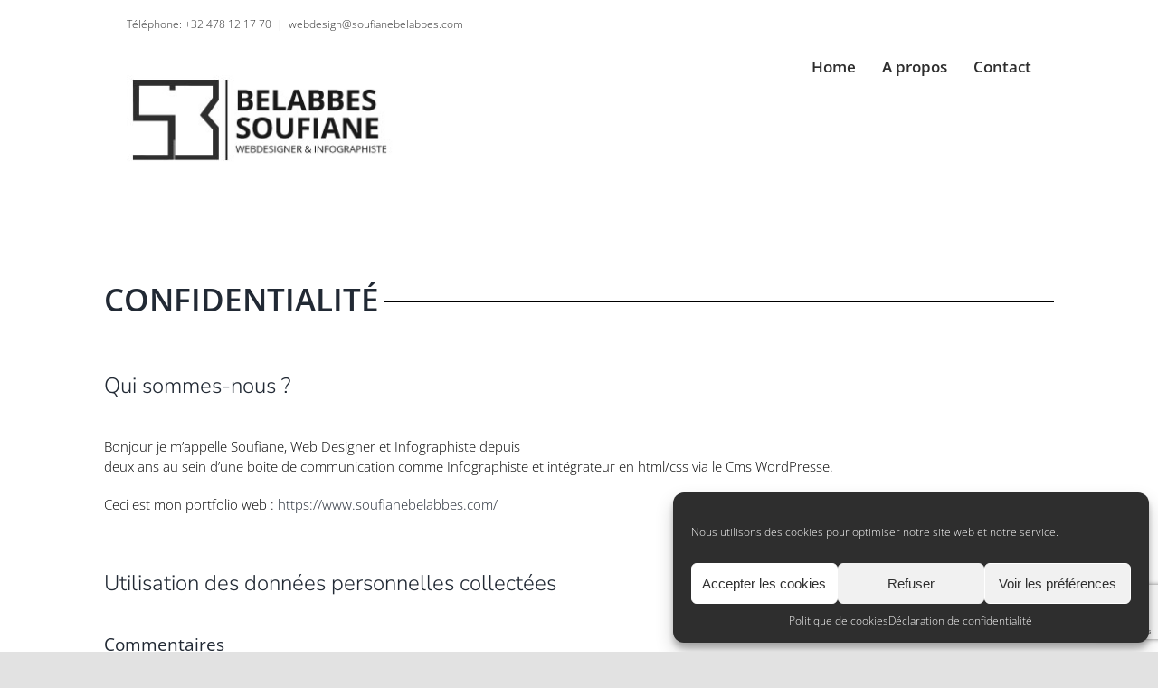

--- FILE ---
content_type: text/html; charset=utf-8
request_url: https://www.google.com/recaptcha/api2/anchor?ar=1&k=6LfkVaUaAAAAAJrbizwC6MSzm2x1Wemb86zBQvPd&co=aHR0cHM6Ly93d3cuc291ZmlhbmViZWxhYmJlcy5jb206NDQz&hl=en&v=PoyoqOPhxBO7pBk68S4YbpHZ&size=invisible&anchor-ms=20000&execute-ms=30000&cb=n4hc7gu8zn36
body_size: 48578
content:
<!DOCTYPE HTML><html dir="ltr" lang="en"><head><meta http-equiv="Content-Type" content="text/html; charset=UTF-8">
<meta http-equiv="X-UA-Compatible" content="IE=edge">
<title>reCAPTCHA</title>
<style type="text/css">
/* cyrillic-ext */
@font-face {
  font-family: 'Roboto';
  font-style: normal;
  font-weight: 400;
  font-stretch: 100%;
  src: url(//fonts.gstatic.com/s/roboto/v48/KFO7CnqEu92Fr1ME7kSn66aGLdTylUAMa3GUBHMdazTgWw.woff2) format('woff2');
  unicode-range: U+0460-052F, U+1C80-1C8A, U+20B4, U+2DE0-2DFF, U+A640-A69F, U+FE2E-FE2F;
}
/* cyrillic */
@font-face {
  font-family: 'Roboto';
  font-style: normal;
  font-weight: 400;
  font-stretch: 100%;
  src: url(//fonts.gstatic.com/s/roboto/v48/KFO7CnqEu92Fr1ME7kSn66aGLdTylUAMa3iUBHMdazTgWw.woff2) format('woff2');
  unicode-range: U+0301, U+0400-045F, U+0490-0491, U+04B0-04B1, U+2116;
}
/* greek-ext */
@font-face {
  font-family: 'Roboto';
  font-style: normal;
  font-weight: 400;
  font-stretch: 100%;
  src: url(//fonts.gstatic.com/s/roboto/v48/KFO7CnqEu92Fr1ME7kSn66aGLdTylUAMa3CUBHMdazTgWw.woff2) format('woff2');
  unicode-range: U+1F00-1FFF;
}
/* greek */
@font-face {
  font-family: 'Roboto';
  font-style: normal;
  font-weight: 400;
  font-stretch: 100%;
  src: url(//fonts.gstatic.com/s/roboto/v48/KFO7CnqEu92Fr1ME7kSn66aGLdTylUAMa3-UBHMdazTgWw.woff2) format('woff2');
  unicode-range: U+0370-0377, U+037A-037F, U+0384-038A, U+038C, U+038E-03A1, U+03A3-03FF;
}
/* math */
@font-face {
  font-family: 'Roboto';
  font-style: normal;
  font-weight: 400;
  font-stretch: 100%;
  src: url(//fonts.gstatic.com/s/roboto/v48/KFO7CnqEu92Fr1ME7kSn66aGLdTylUAMawCUBHMdazTgWw.woff2) format('woff2');
  unicode-range: U+0302-0303, U+0305, U+0307-0308, U+0310, U+0312, U+0315, U+031A, U+0326-0327, U+032C, U+032F-0330, U+0332-0333, U+0338, U+033A, U+0346, U+034D, U+0391-03A1, U+03A3-03A9, U+03B1-03C9, U+03D1, U+03D5-03D6, U+03F0-03F1, U+03F4-03F5, U+2016-2017, U+2034-2038, U+203C, U+2040, U+2043, U+2047, U+2050, U+2057, U+205F, U+2070-2071, U+2074-208E, U+2090-209C, U+20D0-20DC, U+20E1, U+20E5-20EF, U+2100-2112, U+2114-2115, U+2117-2121, U+2123-214F, U+2190, U+2192, U+2194-21AE, U+21B0-21E5, U+21F1-21F2, U+21F4-2211, U+2213-2214, U+2216-22FF, U+2308-230B, U+2310, U+2319, U+231C-2321, U+2336-237A, U+237C, U+2395, U+239B-23B7, U+23D0, U+23DC-23E1, U+2474-2475, U+25AF, U+25B3, U+25B7, U+25BD, U+25C1, U+25CA, U+25CC, U+25FB, U+266D-266F, U+27C0-27FF, U+2900-2AFF, U+2B0E-2B11, U+2B30-2B4C, U+2BFE, U+3030, U+FF5B, U+FF5D, U+1D400-1D7FF, U+1EE00-1EEFF;
}
/* symbols */
@font-face {
  font-family: 'Roboto';
  font-style: normal;
  font-weight: 400;
  font-stretch: 100%;
  src: url(//fonts.gstatic.com/s/roboto/v48/KFO7CnqEu92Fr1ME7kSn66aGLdTylUAMaxKUBHMdazTgWw.woff2) format('woff2');
  unicode-range: U+0001-000C, U+000E-001F, U+007F-009F, U+20DD-20E0, U+20E2-20E4, U+2150-218F, U+2190, U+2192, U+2194-2199, U+21AF, U+21E6-21F0, U+21F3, U+2218-2219, U+2299, U+22C4-22C6, U+2300-243F, U+2440-244A, U+2460-24FF, U+25A0-27BF, U+2800-28FF, U+2921-2922, U+2981, U+29BF, U+29EB, U+2B00-2BFF, U+4DC0-4DFF, U+FFF9-FFFB, U+10140-1018E, U+10190-1019C, U+101A0, U+101D0-101FD, U+102E0-102FB, U+10E60-10E7E, U+1D2C0-1D2D3, U+1D2E0-1D37F, U+1F000-1F0FF, U+1F100-1F1AD, U+1F1E6-1F1FF, U+1F30D-1F30F, U+1F315, U+1F31C, U+1F31E, U+1F320-1F32C, U+1F336, U+1F378, U+1F37D, U+1F382, U+1F393-1F39F, U+1F3A7-1F3A8, U+1F3AC-1F3AF, U+1F3C2, U+1F3C4-1F3C6, U+1F3CA-1F3CE, U+1F3D4-1F3E0, U+1F3ED, U+1F3F1-1F3F3, U+1F3F5-1F3F7, U+1F408, U+1F415, U+1F41F, U+1F426, U+1F43F, U+1F441-1F442, U+1F444, U+1F446-1F449, U+1F44C-1F44E, U+1F453, U+1F46A, U+1F47D, U+1F4A3, U+1F4B0, U+1F4B3, U+1F4B9, U+1F4BB, U+1F4BF, U+1F4C8-1F4CB, U+1F4D6, U+1F4DA, U+1F4DF, U+1F4E3-1F4E6, U+1F4EA-1F4ED, U+1F4F7, U+1F4F9-1F4FB, U+1F4FD-1F4FE, U+1F503, U+1F507-1F50B, U+1F50D, U+1F512-1F513, U+1F53E-1F54A, U+1F54F-1F5FA, U+1F610, U+1F650-1F67F, U+1F687, U+1F68D, U+1F691, U+1F694, U+1F698, U+1F6AD, U+1F6B2, U+1F6B9-1F6BA, U+1F6BC, U+1F6C6-1F6CF, U+1F6D3-1F6D7, U+1F6E0-1F6EA, U+1F6F0-1F6F3, U+1F6F7-1F6FC, U+1F700-1F7FF, U+1F800-1F80B, U+1F810-1F847, U+1F850-1F859, U+1F860-1F887, U+1F890-1F8AD, U+1F8B0-1F8BB, U+1F8C0-1F8C1, U+1F900-1F90B, U+1F93B, U+1F946, U+1F984, U+1F996, U+1F9E9, U+1FA00-1FA6F, U+1FA70-1FA7C, U+1FA80-1FA89, U+1FA8F-1FAC6, U+1FACE-1FADC, U+1FADF-1FAE9, U+1FAF0-1FAF8, U+1FB00-1FBFF;
}
/* vietnamese */
@font-face {
  font-family: 'Roboto';
  font-style: normal;
  font-weight: 400;
  font-stretch: 100%;
  src: url(//fonts.gstatic.com/s/roboto/v48/KFO7CnqEu92Fr1ME7kSn66aGLdTylUAMa3OUBHMdazTgWw.woff2) format('woff2');
  unicode-range: U+0102-0103, U+0110-0111, U+0128-0129, U+0168-0169, U+01A0-01A1, U+01AF-01B0, U+0300-0301, U+0303-0304, U+0308-0309, U+0323, U+0329, U+1EA0-1EF9, U+20AB;
}
/* latin-ext */
@font-face {
  font-family: 'Roboto';
  font-style: normal;
  font-weight: 400;
  font-stretch: 100%;
  src: url(//fonts.gstatic.com/s/roboto/v48/KFO7CnqEu92Fr1ME7kSn66aGLdTylUAMa3KUBHMdazTgWw.woff2) format('woff2');
  unicode-range: U+0100-02BA, U+02BD-02C5, U+02C7-02CC, U+02CE-02D7, U+02DD-02FF, U+0304, U+0308, U+0329, U+1D00-1DBF, U+1E00-1E9F, U+1EF2-1EFF, U+2020, U+20A0-20AB, U+20AD-20C0, U+2113, U+2C60-2C7F, U+A720-A7FF;
}
/* latin */
@font-face {
  font-family: 'Roboto';
  font-style: normal;
  font-weight: 400;
  font-stretch: 100%;
  src: url(//fonts.gstatic.com/s/roboto/v48/KFO7CnqEu92Fr1ME7kSn66aGLdTylUAMa3yUBHMdazQ.woff2) format('woff2');
  unicode-range: U+0000-00FF, U+0131, U+0152-0153, U+02BB-02BC, U+02C6, U+02DA, U+02DC, U+0304, U+0308, U+0329, U+2000-206F, U+20AC, U+2122, U+2191, U+2193, U+2212, U+2215, U+FEFF, U+FFFD;
}
/* cyrillic-ext */
@font-face {
  font-family: 'Roboto';
  font-style: normal;
  font-weight: 500;
  font-stretch: 100%;
  src: url(//fonts.gstatic.com/s/roboto/v48/KFO7CnqEu92Fr1ME7kSn66aGLdTylUAMa3GUBHMdazTgWw.woff2) format('woff2');
  unicode-range: U+0460-052F, U+1C80-1C8A, U+20B4, U+2DE0-2DFF, U+A640-A69F, U+FE2E-FE2F;
}
/* cyrillic */
@font-face {
  font-family: 'Roboto';
  font-style: normal;
  font-weight: 500;
  font-stretch: 100%;
  src: url(//fonts.gstatic.com/s/roboto/v48/KFO7CnqEu92Fr1ME7kSn66aGLdTylUAMa3iUBHMdazTgWw.woff2) format('woff2');
  unicode-range: U+0301, U+0400-045F, U+0490-0491, U+04B0-04B1, U+2116;
}
/* greek-ext */
@font-face {
  font-family: 'Roboto';
  font-style: normal;
  font-weight: 500;
  font-stretch: 100%;
  src: url(//fonts.gstatic.com/s/roboto/v48/KFO7CnqEu92Fr1ME7kSn66aGLdTylUAMa3CUBHMdazTgWw.woff2) format('woff2');
  unicode-range: U+1F00-1FFF;
}
/* greek */
@font-face {
  font-family: 'Roboto';
  font-style: normal;
  font-weight: 500;
  font-stretch: 100%;
  src: url(//fonts.gstatic.com/s/roboto/v48/KFO7CnqEu92Fr1ME7kSn66aGLdTylUAMa3-UBHMdazTgWw.woff2) format('woff2');
  unicode-range: U+0370-0377, U+037A-037F, U+0384-038A, U+038C, U+038E-03A1, U+03A3-03FF;
}
/* math */
@font-face {
  font-family: 'Roboto';
  font-style: normal;
  font-weight: 500;
  font-stretch: 100%;
  src: url(//fonts.gstatic.com/s/roboto/v48/KFO7CnqEu92Fr1ME7kSn66aGLdTylUAMawCUBHMdazTgWw.woff2) format('woff2');
  unicode-range: U+0302-0303, U+0305, U+0307-0308, U+0310, U+0312, U+0315, U+031A, U+0326-0327, U+032C, U+032F-0330, U+0332-0333, U+0338, U+033A, U+0346, U+034D, U+0391-03A1, U+03A3-03A9, U+03B1-03C9, U+03D1, U+03D5-03D6, U+03F0-03F1, U+03F4-03F5, U+2016-2017, U+2034-2038, U+203C, U+2040, U+2043, U+2047, U+2050, U+2057, U+205F, U+2070-2071, U+2074-208E, U+2090-209C, U+20D0-20DC, U+20E1, U+20E5-20EF, U+2100-2112, U+2114-2115, U+2117-2121, U+2123-214F, U+2190, U+2192, U+2194-21AE, U+21B0-21E5, U+21F1-21F2, U+21F4-2211, U+2213-2214, U+2216-22FF, U+2308-230B, U+2310, U+2319, U+231C-2321, U+2336-237A, U+237C, U+2395, U+239B-23B7, U+23D0, U+23DC-23E1, U+2474-2475, U+25AF, U+25B3, U+25B7, U+25BD, U+25C1, U+25CA, U+25CC, U+25FB, U+266D-266F, U+27C0-27FF, U+2900-2AFF, U+2B0E-2B11, U+2B30-2B4C, U+2BFE, U+3030, U+FF5B, U+FF5D, U+1D400-1D7FF, U+1EE00-1EEFF;
}
/* symbols */
@font-face {
  font-family: 'Roboto';
  font-style: normal;
  font-weight: 500;
  font-stretch: 100%;
  src: url(//fonts.gstatic.com/s/roboto/v48/KFO7CnqEu92Fr1ME7kSn66aGLdTylUAMaxKUBHMdazTgWw.woff2) format('woff2');
  unicode-range: U+0001-000C, U+000E-001F, U+007F-009F, U+20DD-20E0, U+20E2-20E4, U+2150-218F, U+2190, U+2192, U+2194-2199, U+21AF, U+21E6-21F0, U+21F3, U+2218-2219, U+2299, U+22C4-22C6, U+2300-243F, U+2440-244A, U+2460-24FF, U+25A0-27BF, U+2800-28FF, U+2921-2922, U+2981, U+29BF, U+29EB, U+2B00-2BFF, U+4DC0-4DFF, U+FFF9-FFFB, U+10140-1018E, U+10190-1019C, U+101A0, U+101D0-101FD, U+102E0-102FB, U+10E60-10E7E, U+1D2C0-1D2D3, U+1D2E0-1D37F, U+1F000-1F0FF, U+1F100-1F1AD, U+1F1E6-1F1FF, U+1F30D-1F30F, U+1F315, U+1F31C, U+1F31E, U+1F320-1F32C, U+1F336, U+1F378, U+1F37D, U+1F382, U+1F393-1F39F, U+1F3A7-1F3A8, U+1F3AC-1F3AF, U+1F3C2, U+1F3C4-1F3C6, U+1F3CA-1F3CE, U+1F3D4-1F3E0, U+1F3ED, U+1F3F1-1F3F3, U+1F3F5-1F3F7, U+1F408, U+1F415, U+1F41F, U+1F426, U+1F43F, U+1F441-1F442, U+1F444, U+1F446-1F449, U+1F44C-1F44E, U+1F453, U+1F46A, U+1F47D, U+1F4A3, U+1F4B0, U+1F4B3, U+1F4B9, U+1F4BB, U+1F4BF, U+1F4C8-1F4CB, U+1F4D6, U+1F4DA, U+1F4DF, U+1F4E3-1F4E6, U+1F4EA-1F4ED, U+1F4F7, U+1F4F9-1F4FB, U+1F4FD-1F4FE, U+1F503, U+1F507-1F50B, U+1F50D, U+1F512-1F513, U+1F53E-1F54A, U+1F54F-1F5FA, U+1F610, U+1F650-1F67F, U+1F687, U+1F68D, U+1F691, U+1F694, U+1F698, U+1F6AD, U+1F6B2, U+1F6B9-1F6BA, U+1F6BC, U+1F6C6-1F6CF, U+1F6D3-1F6D7, U+1F6E0-1F6EA, U+1F6F0-1F6F3, U+1F6F7-1F6FC, U+1F700-1F7FF, U+1F800-1F80B, U+1F810-1F847, U+1F850-1F859, U+1F860-1F887, U+1F890-1F8AD, U+1F8B0-1F8BB, U+1F8C0-1F8C1, U+1F900-1F90B, U+1F93B, U+1F946, U+1F984, U+1F996, U+1F9E9, U+1FA00-1FA6F, U+1FA70-1FA7C, U+1FA80-1FA89, U+1FA8F-1FAC6, U+1FACE-1FADC, U+1FADF-1FAE9, U+1FAF0-1FAF8, U+1FB00-1FBFF;
}
/* vietnamese */
@font-face {
  font-family: 'Roboto';
  font-style: normal;
  font-weight: 500;
  font-stretch: 100%;
  src: url(//fonts.gstatic.com/s/roboto/v48/KFO7CnqEu92Fr1ME7kSn66aGLdTylUAMa3OUBHMdazTgWw.woff2) format('woff2');
  unicode-range: U+0102-0103, U+0110-0111, U+0128-0129, U+0168-0169, U+01A0-01A1, U+01AF-01B0, U+0300-0301, U+0303-0304, U+0308-0309, U+0323, U+0329, U+1EA0-1EF9, U+20AB;
}
/* latin-ext */
@font-face {
  font-family: 'Roboto';
  font-style: normal;
  font-weight: 500;
  font-stretch: 100%;
  src: url(//fonts.gstatic.com/s/roboto/v48/KFO7CnqEu92Fr1ME7kSn66aGLdTylUAMa3KUBHMdazTgWw.woff2) format('woff2');
  unicode-range: U+0100-02BA, U+02BD-02C5, U+02C7-02CC, U+02CE-02D7, U+02DD-02FF, U+0304, U+0308, U+0329, U+1D00-1DBF, U+1E00-1E9F, U+1EF2-1EFF, U+2020, U+20A0-20AB, U+20AD-20C0, U+2113, U+2C60-2C7F, U+A720-A7FF;
}
/* latin */
@font-face {
  font-family: 'Roboto';
  font-style: normal;
  font-weight: 500;
  font-stretch: 100%;
  src: url(//fonts.gstatic.com/s/roboto/v48/KFO7CnqEu92Fr1ME7kSn66aGLdTylUAMa3yUBHMdazQ.woff2) format('woff2');
  unicode-range: U+0000-00FF, U+0131, U+0152-0153, U+02BB-02BC, U+02C6, U+02DA, U+02DC, U+0304, U+0308, U+0329, U+2000-206F, U+20AC, U+2122, U+2191, U+2193, U+2212, U+2215, U+FEFF, U+FFFD;
}
/* cyrillic-ext */
@font-face {
  font-family: 'Roboto';
  font-style: normal;
  font-weight: 900;
  font-stretch: 100%;
  src: url(//fonts.gstatic.com/s/roboto/v48/KFO7CnqEu92Fr1ME7kSn66aGLdTylUAMa3GUBHMdazTgWw.woff2) format('woff2');
  unicode-range: U+0460-052F, U+1C80-1C8A, U+20B4, U+2DE0-2DFF, U+A640-A69F, U+FE2E-FE2F;
}
/* cyrillic */
@font-face {
  font-family: 'Roboto';
  font-style: normal;
  font-weight: 900;
  font-stretch: 100%;
  src: url(//fonts.gstatic.com/s/roboto/v48/KFO7CnqEu92Fr1ME7kSn66aGLdTylUAMa3iUBHMdazTgWw.woff2) format('woff2');
  unicode-range: U+0301, U+0400-045F, U+0490-0491, U+04B0-04B1, U+2116;
}
/* greek-ext */
@font-face {
  font-family: 'Roboto';
  font-style: normal;
  font-weight: 900;
  font-stretch: 100%;
  src: url(//fonts.gstatic.com/s/roboto/v48/KFO7CnqEu92Fr1ME7kSn66aGLdTylUAMa3CUBHMdazTgWw.woff2) format('woff2');
  unicode-range: U+1F00-1FFF;
}
/* greek */
@font-face {
  font-family: 'Roboto';
  font-style: normal;
  font-weight: 900;
  font-stretch: 100%;
  src: url(//fonts.gstatic.com/s/roboto/v48/KFO7CnqEu92Fr1ME7kSn66aGLdTylUAMa3-UBHMdazTgWw.woff2) format('woff2');
  unicode-range: U+0370-0377, U+037A-037F, U+0384-038A, U+038C, U+038E-03A1, U+03A3-03FF;
}
/* math */
@font-face {
  font-family: 'Roboto';
  font-style: normal;
  font-weight: 900;
  font-stretch: 100%;
  src: url(//fonts.gstatic.com/s/roboto/v48/KFO7CnqEu92Fr1ME7kSn66aGLdTylUAMawCUBHMdazTgWw.woff2) format('woff2');
  unicode-range: U+0302-0303, U+0305, U+0307-0308, U+0310, U+0312, U+0315, U+031A, U+0326-0327, U+032C, U+032F-0330, U+0332-0333, U+0338, U+033A, U+0346, U+034D, U+0391-03A1, U+03A3-03A9, U+03B1-03C9, U+03D1, U+03D5-03D6, U+03F0-03F1, U+03F4-03F5, U+2016-2017, U+2034-2038, U+203C, U+2040, U+2043, U+2047, U+2050, U+2057, U+205F, U+2070-2071, U+2074-208E, U+2090-209C, U+20D0-20DC, U+20E1, U+20E5-20EF, U+2100-2112, U+2114-2115, U+2117-2121, U+2123-214F, U+2190, U+2192, U+2194-21AE, U+21B0-21E5, U+21F1-21F2, U+21F4-2211, U+2213-2214, U+2216-22FF, U+2308-230B, U+2310, U+2319, U+231C-2321, U+2336-237A, U+237C, U+2395, U+239B-23B7, U+23D0, U+23DC-23E1, U+2474-2475, U+25AF, U+25B3, U+25B7, U+25BD, U+25C1, U+25CA, U+25CC, U+25FB, U+266D-266F, U+27C0-27FF, U+2900-2AFF, U+2B0E-2B11, U+2B30-2B4C, U+2BFE, U+3030, U+FF5B, U+FF5D, U+1D400-1D7FF, U+1EE00-1EEFF;
}
/* symbols */
@font-face {
  font-family: 'Roboto';
  font-style: normal;
  font-weight: 900;
  font-stretch: 100%;
  src: url(//fonts.gstatic.com/s/roboto/v48/KFO7CnqEu92Fr1ME7kSn66aGLdTylUAMaxKUBHMdazTgWw.woff2) format('woff2');
  unicode-range: U+0001-000C, U+000E-001F, U+007F-009F, U+20DD-20E0, U+20E2-20E4, U+2150-218F, U+2190, U+2192, U+2194-2199, U+21AF, U+21E6-21F0, U+21F3, U+2218-2219, U+2299, U+22C4-22C6, U+2300-243F, U+2440-244A, U+2460-24FF, U+25A0-27BF, U+2800-28FF, U+2921-2922, U+2981, U+29BF, U+29EB, U+2B00-2BFF, U+4DC0-4DFF, U+FFF9-FFFB, U+10140-1018E, U+10190-1019C, U+101A0, U+101D0-101FD, U+102E0-102FB, U+10E60-10E7E, U+1D2C0-1D2D3, U+1D2E0-1D37F, U+1F000-1F0FF, U+1F100-1F1AD, U+1F1E6-1F1FF, U+1F30D-1F30F, U+1F315, U+1F31C, U+1F31E, U+1F320-1F32C, U+1F336, U+1F378, U+1F37D, U+1F382, U+1F393-1F39F, U+1F3A7-1F3A8, U+1F3AC-1F3AF, U+1F3C2, U+1F3C4-1F3C6, U+1F3CA-1F3CE, U+1F3D4-1F3E0, U+1F3ED, U+1F3F1-1F3F3, U+1F3F5-1F3F7, U+1F408, U+1F415, U+1F41F, U+1F426, U+1F43F, U+1F441-1F442, U+1F444, U+1F446-1F449, U+1F44C-1F44E, U+1F453, U+1F46A, U+1F47D, U+1F4A3, U+1F4B0, U+1F4B3, U+1F4B9, U+1F4BB, U+1F4BF, U+1F4C8-1F4CB, U+1F4D6, U+1F4DA, U+1F4DF, U+1F4E3-1F4E6, U+1F4EA-1F4ED, U+1F4F7, U+1F4F9-1F4FB, U+1F4FD-1F4FE, U+1F503, U+1F507-1F50B, U+1F50D, U+1F512-1F513, U+1F53E-1F54A, U+1F54F-1F5FA, U+1F610, U+1F650-1F67F, U+1F687, U+1F68D, U+1F691, U+1F694, U+1F698, U+1F6AD, U+1F6B2, U+1F6B9-1F6BA, U+1F6BC, U+1F6C6-1F6CF, U+1F6D3-1F6D7, U+1F6E0-1F6EA, U+1F6F0-1F6F3, U+1F6F7-1F6FC, U+1F700-1F7FF, U+1F800-1F80B, U+1F810-1F847, U+1F850-1F859, U+1F860-1F887, U+1F890-1F8AD, U+1F8B0-1F8BB, U+1F8C0-1F8C1, U+1F900-1F90B, U+1F93B, U+1F946, U+1F984, U+1F996, U+1F9E9, U+1FA00-1FA6F, U+1FA70-1FA7C, U+1FA80-1FA89, U+1FA8F-1FAC6, U+1FACE-1FADC, U+1FADF-1FAE9, U+1FAF0-1FAF8, U+1FB00-1FBFF;
}
/* vietnamese */
@font-face {
  font-family: 'Roboto';
  font-style: normal;
  font-weight: 900;
  font-stretch: 100%;
  src: url(//fonts.gstatic.com/s/roboto/v48/KFO7CnqEu92Fr1ME7kSn66aGLdTylUAMa3OUBHMdazTgWw.woff2) format('woff2');
  unicode-range: U+0102-0103, U+0110-0111, U+0128-0129, U+0168-0169, U+01A0-01A1, U+01AF-01B0, U+0300-0301, U+0303-0304, U+0308-0309, U+0323, U+0329, U+1EA0-1EF9, U+20AB;
}
/* latin-ext */
@font-face {
  font-family: 'Roboto';
  font-style: normal;
  font-weight: 900;
  font-stretch: 100%;
  src: url(//fonts.gstatic.com/s/roboto/v48/KFO7CnqEu92Fr1ME7kSn66aGLdTylUAMa3KUBHMdazTgWw.woff2) format('woff2');
  unicode-range: U+0100-02BA, U+02BD-02C5, U+02C7-02CC, U+02CE-02D7, U+02DD-02FF, U+0304, U+0308, U+0329, U+1D00-1DBF, U+1E00-1E9F, U+1EF2-1EFF, U+2020, U+20A0-20AB, U+20AD-20C0, U+2113, U+2C60-2C7F, U+A720-A7FF;
}
/* latin */
@font-face {
  font-family: 'Roboto';
  font-style: normal;
  font-weight: 900;
  font-stretch: 100%;
  src: url(//fonts.gstatic.com/s/roboto/v48/KFO7CnqEu92Fr1ME7kSn66aGLdTylUAMa3yUBHMdazQ.woff2) format('woff2');
  unicode-range: U+0000-00FF, U+0131, U+0152-0153, U+02BB-02BC, U+02C6, U+02DA, U+02DC, U+0304, U+0308, U+0329, U+2000-206F, U+20AC, U+2122, U+2191, U+2193, U+2212, U+2215, U+FEFF, U+FFFD;
}

</style>
<link rel="stylesheet" type="text/css" href="https://www.gstatic.com/recaptcha/releases/PoyoqOPhxBO7pBk68S4YbpHZ/styles__ltr.css">
<script nonce="1_vgGK_duZ0wHC06AuQufA" type="text/javascript">window['__recaptcha_api'] = 'https://www.google.com/recaptcha/api2/';</script>
<script type="text/javascript" src="https://www.gstatic.com/recaptcha/releases/PoyoqOPhxBO7pBk68S4YbpHZ/recaptcha__en.js" nonce="1_vgGK_duZ0wHC06AuQufA">
      
    </script></head>
<body><div id="rc-anchor-alert" class="rc-anchor-alert"></div>
<input type="hidden" id="recaptcha-token" value="[base64]">
<script type="text/javascript" nonce="1_vgGK_duZ0wHC06AuQufA">
      recaptcha.anchor.Main.init("[\x22ainput\x22,[\x22bgdata\x22,\x22\x22,\[base64]/[base64]/[base64]/[base64]/[base64]/UltsKytdPUU6KEU8MjA0OD9SW2wrK109RT4+NnwxOTI6KChFJjY0NTEyKT09NTUyOTYmJk0rMTxjLmxlbmd0aCYmKGMuY2hhckNvZGVBdChNKzEpJjY0NTEyKT09NTYzMjA/[base64]/[base64]/[base64]/[base64]/[base64]/[base64]/[base64]\x22,\[base64]\x22,\x22w4PDiD93w6DCtiLCmS9dfTXCmMOiVEvCq8OpWMOzwq0NwpnCkUtZwoASw5Ziw6HCpsOST3/Ch8KEw7HDhDvDusO9w4vDgMKLTsKRw7fDmTopOsOow6xjFl8fwprDix/DuTcJKEDClBnCm1hAPsO4JwEywqkvw6tdwrTCqwfDmgTCr8OcaE1kd8O/[base64]/[base64]/QTjCq8K3w4EOaWR9E8Kyw4jCvzkfIhNIGcK6w6DCucO2wqfDucKuFsOyw7LDrcKLWFzClsOBw6rCvsK4wpBeXsO8woTCjmTDsSPClMO9w5HDgXvDj1gsCUs+w7EUCcOsOsKIw6N5w7g7wo/DhMOEw6wew7/DjEwNw7QLTMKWMSvDggZaw7hSwqZfVxfDhCAmwqArRMOQwoU2BMOBwq8vw4VLYsKxZW4UBMKPBMKoSlYww6BMd2XDk8O3G8Kvw6vCnjjDom3Ct8OUw4rDiGZudsOow4LCkMOTY8OBwq1jwo/DvcOHWsKcfMOBw7LDm8O/KFIRwp82O8KtI8Oww6nDlMKxFCZ5dsKaccO8w5QywqrDrMOZDsK8esK4LHXDnsKOwqJKYsKIByRtKcOGw7lYwqAiacOtNMOUwphTwp0yw4TDnMOOSzbDgsOUwqcPJxzDpMOiAsOeUU/Cp3TClsOnYUkXHMKoPsKmHDoiVsOLAcO9f8KoJ8OpCxYXOG8xSsOzOxgfXQLDo0Zaw4dEWTRBXcO9cknCo1tmw4Rrw7RVdmpnw4vCnsKwbmF2wolcw6lvw5LDqTXDo0vDuMK8eBrCl23CjcOiL8KYw6YWcMKaOQPDlMKgw4/DgkvDjEHDt2ofwo7Ci0vDpMO2OMO+egJMIF/CtcKLwolIw41ew7pgw6rDlMKRb8KiVMKIwoFtdTB1fcOUSV4SwqspMEA3wrcRw7xQYRQQAS95woDDkjrDq2fDo8OswpwHwpnCvxjDrsK6YFPDgGoKwpHCoT1KTxDDvCZVw7jDiHYUwrLCkcKhw6HDhgfCjBzCoyJaTiIaw6/CrhBEwojCtcOwwofDmwctw74AUTLCuwt0wo/CpsOHBhfCvcOWeCXCixDCmMOnw7nDo8KtwqDDhsO4EmHCsMKYCh17C8KywpLDtQZPXWoFQsKKAcKJf1zClHnCk8OfUQjCtsKUF8OZVcKGwoxSMMK/esOaSzFQPsKEwpVgE2fDvsO6ccOqMcONXTnDksKMwoXCmcOoBE/DnTNhw6MBw5bDtMKbw4Zfwrx5wpDCtMOUwplww7siw7wzw5rCs8Kwwr3DuyDCpsOVBRnDg07CsCrDlCPCqcObOMK7J8OGw6HCnMKlSw3ChsOdw7gVQFjCvcOgY8KGI8OxTcOKQnbDljDDuw/DmT4RBWsWYFRkw68yw6vCsT7CksKGelUEA3DDscKEw7Yow6F0TxnCqMOSwpPDhMO9w5bCizfDu8Oqw64nwprDqcKow7lNUSXDm8KMY8KZJcKodsK7EMK8L8KjdhlxYxvCgm3Cj8OhQEbCrcK+w6rCtMOow7TCpD/Ctn45w4bCnEAaWSzDuSEhw6PCuGTDkh8dXT7Dghp3KcKYw78fAHHCuMK6CsOcwpvCqcKEwrXCqMOJwoITwptHwrnCsjkON0YgLsK/wpJAw5lvw7AowqLCk8ObGMKYD8KXT3pCb2lawpB7N8KhLsKeUMOIwoUrw4YNw5bCswtwacO/w6bDtsOowoECwrPCnVTDhsOWd8K8GEQXeWHDssOKw7HDqsOAwqfDsSTDhUAdwo4Ud8Kxwq7DghLCi8KXTsKhdjvDq8OyXF1kwpDDssKuTWvCvRYPwoDDkUs7PnR4RV9nwqB7XjFIw67CrzVVaU3Djk7CisOQwqxzw6jDrMKwHcKcwrk6wrzCozt0wpXDjG/Dkw53w6lgw5sLT8K4asOsd8K4wrlAw7rCjHZ0wpDDqTZww40Cw7t4DsORw6oQOMKsD8OhwrNSAMKgDVLCrTzCtMKMw7orIsOWwqbDvVLDk8KzUcOSGsKvwqoBDRVuwpVHwpjClsOMwox0w6tyG0kMCQPChMKXQMK7w7TCn8K7w7d/wrUpIcKxIVXCl8KXw6PClcOswoAVEMKccQrCvMKCwrHDnFt6FMK1KgfDjHbCl8OjDl0Sw6BiKMOzwrrCpnNZHlhTwr/CqBvDn8OYw53CkSnCv8OsDg3DhlEaw5VAw5zCu0DDjMOdwqrCu8K+Q2ocJcO9fn0Uw4zDncOeSQgBw5k9wo/CiMK6Y3UVC8OkwqopHMKtBn8xw77Dg8Otwo5NZMOHW8Kzwokbw4oZQcOSw4sVw4fCsMOBNmPCmMKYw65owqRgw4/CjcKeJH1UNcOrL8KRDGvDrw/Dv8KqwoovwqtdwrDCqmYdP1vCgcKkwoDDuMKWw5jCgw8aIWwrw6ACw6rCsGNwEnzCsGLDssOcw4fDiAHCn8O3VUHCksK7ZTDDicOjw6lde8OSw6vCl03Dv8OaKcKOf8OMwoTDjEfCsMORa8O7w4nDvCZ6w6VTd8O6wpXDpko9w4I3wqfCghnCsCITwp/CrWfDhCIPHsKyZ0nCqWklAsKGEUYJOcKHUsK8UxPCgyfDg8ObA2R/w698wpE8GsKiw4XCgcKvaCbCosO7w6Q+w7EDw4RWWw3CtcOVwos1wpnCtAHCiT3Ck8OxHMOiZSdjUgx3wrfDmAo1wp7Dq8OVwqbCtB9LFBTCmMODK8KZwphxWn1aXsK7NMKQAyRiD0DDvMO/SHZVwqR9wpkZNcKMwo/DtMOAMcOYw4oXbsOmw7nCv2jDnh1gMUpgOsOBw4QVw55UeFIKw57DgEnCjcOgcsOBXzbCrcK4w4xdw4c6UMO1BU7DoXfCtMO7wq9cHsKmYmE8w57CqsORw4Btw6/Do8O9cMKwC0pywqJVDUtYwrhtwrLCthXDsXHDgMKUwo3DrcOHK2nCnMOBSjpHwrvClCACw79iBBQdw5DCmsOkwrfDi8OiccODwqvDmMO9A8OAacOgQsOawpYkFsO+OsKMUsOrQnvDrm3DlG/Do8OzHwLDu8Kka1DCqMOzEMKCFMK/BsKkw4HDmnHDlsKxwpIuI8KITMOzIWsNfsOpw7/Ct8Okw74Cw57DhjfCgsKYDyjDmsOmI1N/wqrDqsKGwrkCw4TCnDHDn8OTw6FGwoPCjsKjKcKqw6cZdgQtMm7DqMKHMMKgwpvCoH7Dr8KgwoHCm8Okwr3Dmwl5OBjDihnCmWgGABF3wqwpdsOAPH9vw7fCqzzDgVPDnsKZBcKNwrw5WcOYwozCumDDuiQGw6/[base64]/DnADClDXCjcK8DMObwqsVwq/DpwFEJzIgw49Ywps/asKkdVrDrRw8Sm7DvMKXwqVtX8KGSsKZwplFYMOSw7ZAOVcxwr7Dr8KuFF3DtMOAwqTChMKUUCgRw4JlCkx6JlrDtD90BXh8wqnCnFE1Jj1wd8Obw77CrMK5wq3CuHw5CTHCl8KJJMKdAsOjw77CigI+w74xd3XDg3siwq/DlyBJwrvDjX3CkcOna8OBw54Pw6cKw4YHwo19w4NYw7zCqQNFAsOVVMOfBgzCvXDCjCV/VzQLwqUCw4ELw4Ysw6N0wpXCjMKRScKgwqfCshN3wrw0worClQcBwr1/w57CtcOZHDrCnzMLF8Oywokjw70Iw6fConPDicKxw6cdQkBfwro+w4FAwqIHIlg2wr/DhsKAPcOKw4/DsVswwqAdfG9rw4TCtMK5w7QIw57Dqh0Fw6/CkQJGY8OgYMO2w6XCvkFGwq7DqQZVKkbCp3svwo8dw6XDskk+wq03G1LCmcKBwqnDp1bDtsOEw6kATcKmfsKsXxI9wrjDvCPCscK3SBpKQh81ZC7CqQEgB3Aaw7EfeTcNLsKwwpxywofCtMKKwoHDucO2JX8Gw4zCucKCGEg1wonCgEQGKcKXCiJ6Qz/DtsOYwqrDk8OeVMOVIk09w4dZUhzCicOQW2vCn8KkH8KtQkPCkMKgHQAPIcKnZ2nCpMOSVcKQwqPDmRNQwpHDkHUlOMK6P8OiRnsVwpnDvQt3w6otPRAUEHYfGMKQMVs7w7hPw5LCrgMjagrCvR/CjsKQUWEiw59cwoF6F8ONIV1yw4XCisKBw64owonDi3HDv8KwAhoiTW04w7wGdMKqw4rDlCE5w57CqRwCY3nDsMO+w6/CrsOTwr0Qw7/[base64]/[base64]/[base64]/DsjzDs1RadGlcR38ywr/Dn13DqzjDhMO7CUjDtgfDuUXCqAjCgcKkwqUIw405SUAawofChVI8w6bDjcOCwqTDtXYvw5zDmXYvVnprwr1ZbcK1w6rCpmDDm0fCg8OGw6cdwps0W8Omw4bCkyMywr9WJVk6wrJFFVMRSV0pw4dFVsOaOsKJBjEpfsK3ZBLCt3rCqA/Du8Ktw6/[base64]/CokBSw6wpDsOUHU7Dik7DukjDssKAZcKJwpMGfsOtD8OqPsOyAsKEYnrCsjhRTMKpX8KnTzwZwqvDrMOOwq0mL8ODQF7DlMOWw63CrXM/XMOswq1Iwqwzw7DCoU9BHsK7wo80AsOCwo0nUQVuw5HDgMOAP8KKwovDq8K2DMKiNQbDn8KJwopgwprCrcKMwoHDucK9GcOKDQAmw6EXZsOTVsOWdyI3wpcoKC7Du1U2Jls+woTCtsK4wrt3wrPDlcOgaRHCqjrDv8KLF8Orw4/Dnm3CjMK5HcOOFsOQXHNmw5MqRcKQF8OnMcKqw7/Dgy/[base64]/[base64]/wojCmMK2wpzDlsOqccKowpPCiMONw4nCo8KMw6UcwoF9cSJyE8K7w5/Dm8OfN2J8Kng2w4M9GhXCrcO7GMOCw7rCrMO5w7/CrcOaMsKUCSjDl8OSE8OrFX7DrMKswoQkwqTDvsOTwrXDigjCkC/[base64]/DgSFAw7bCk8KndsOYw4UFQsKXwqXCs8OKwrklwo3DjcOVw4PDi8OjUMKHahvCgcKww7LDpjXCvhXCqcKtwrTDq2dYwqoswqtcwqLDpMOPRSh8SirDr8KvFS/Cg8K8w4XCmFsyw7jDjVjDj8K5wr3CtUzCuWgLDEUzw5PDqVvCh1hCTsKMwronHR3DshYPTsKbw6zDunBUw5rCncOXaTnCtCjDh8KEUcOWT0fDmsKDOxQAW1EfL3dHwrvDszzCuDBMw5HCnS/CgRhjAMKfwq7DrEbDnUkww7vDmcOFDSHCvcOifcO/[base64]/[base64]/ZmvDk1ZxWcOmw4vCrMKtwoXDvDHDkRIyd0sPdC1lRXTDi03ClsOawo/CicK6O8OHwrXDoMKEfUjDuFfDo1vDu8OtIsOmwqrDqsKjw6DDu8KmJjhMwr1FwpXDg18jwpvCo8Obw6ETw41qwr3Cj8KteRfDsXHDmcO7w54rw7Ioe8KRwoTCsE7DrMO/w6XDnsOmXSfDssOMw7XDtSnCs8KrCmvCi0Bfw4PCuMOLwqY5BsOgw5PCo2JZw597w73ClcOnTsOZOBzCpMO8WErDmFcVwq7CoTsJwposw5kfa2rDnmRrw4xLwrUXwql4woVawoZ4SW/CqlHChsKtwpvCrcOHw6w4w55pwohVwoLDv8OlGCgrw4cXwq41w7HCpzbDtsOpecKmaX7Cg3ArU8KHXRR4DMKtw4DDlCLClBYiw6VrwqXDo8KswpAObsKbw694w59fK14ow41zLl4Uw7LDtC3Ci8OeUMO7JMO5HUcvRwBHwqTCvMOOwoJNc8O7wog/w7Ubw53Co8OcUgtrN1TCt8KYwoLCh3zCt8KNE8OsKsKZRhTCk8KdWcO1IsKAfyjDgxsfVADDs8O0C8KfwrDDucKkLMKVw5Mew6dBw6fDhSUiej/CvTLCshpUT8OxVcKwDMO1LcOqP8K5woQqw57DnQnCkMOVYsOEwp/CqG/CpcOjw5UoUmURw6EXwq/CgQnCjALChQs/d8KQLMOGwpIDIMKlw5U+bkTCqjBgwr/[base64]/Di8KKwrFfw5LCmQnDrT7CncK6wqjCocOAwrXCjsOPwpLCu8KuXGwhQMKPw4hqwoYIanPCp1LCvsKQwpfDqcOEIsKnw4DCs8KCABEbczM5d8KkTMOCw7vDkGzCkTwKwq3ChcKVw7zDvD/DpXPDqzbCjyPCiUgFw7QGwo4Aw5B4w4HChB8Kw6Bow7nCm8OJFMK+w58jSsKPw5/ChELCq0gCUVpCdMKbR33DnsKCwohiACfCkcK+cMOpIjUvwoBVcGV5GzUdwpFRTEkFw50fw71bc8OAw4pxQsOWwqrDiFB6VMOhwoPCuMODE8OQbcOgKWHDt8Kkw7cBw4pBw79PaMOCw6pKw4/CjsKnD8KaGUTCmcKIwrrDn8KHT8KcDMOHw54RwrxFTV4uw4vDi8ODw4PCqjTDhsO4w694w4PCr1PCggd5LsO6wrPDsB18LnHCskUxPsKfI8KqIcKwDE7DtjF9wqnCr8OSLkbCrUQWcMOJBsKUwqUBbS3DvxFkwpbCmnB4w4TDi1Y3S8K/[base64]/[base64]/FGwSQCPCtinCpSrDuV7CjcKZE8KMwp/DtmjCliYGw48bK8KzEXzCmcKCw7DCtcK2M8K7dTpqwqtYwr85w69Lw5sEC8KuOR8lHyFkasOyEULCtMK8w4FvwpvCqSFKw4YQwqctwoF+CmhNFB0yNcKxZ1DCp03DisKdfmgrw7DDnMK/w7RGwpPDjhVcEho0w6LCocKVFcOgbsKRw6h6S37Cqg/CnkVcwppPGsKZw7jDi8KZFMKZRUPDscOeA8OhI8KZX2HCksO0w6zDvDjCqilnw5RrfMKTw5hDw43Cj8OHPybCrcOYwoU3CxR6w68aaE5Ww49aNsOpwpfDpMKvOGg+TiXDtcKAw4DDqF/Cs8ODTMKkK2HDgsKrCEjCsDlCJ3Y0RMKNwrfDisKvwrbDtwk3B8KSD0DCvFQIwrNNwrXDjMKYERdQO8KNbMOeLgrDuxnCssOtA1ZRYGcZwqHDuGfDslPCghjDpMO9FMK/LcKlwpLCh8OYAyZywpPCucKKDB9Hw43Du8OEw43DmMOXY8KFbVtrw6YKwpkaworDhsO0woUPH2/[base64]/DkMORXMKSw4klwqrDlEYcwpZ7woTCpDsAw6LDsxjDqcKWwpHCs8K5dcKjB3grw6nCvAo/[base64]/bMK3LMOWw4hQKF/[base64]/CqnPCgltIKcOBLsOKciNpwqdqwpVvwo3Dr8O1BELDjApQMsOQR1zClkEfN8OZwoTCg8OvwqjCnMOBLnrDp8K8w5c3w47DkEbDsBofwobDu0gQwpLChMOjesKTwqnDkMKSUS8+wonCtkE+LMOVwpACXsKaw5wdWS9AKsONWMKLS3bDmVt3woNXw4LDtMKWwog7ZMKjw4/ClsOGwrvCh0bDvlt1wrnCv8KywqbDq8OmYsKCwoUfInRicsOSw4DCgSMbGC/CjcOmSVRIwrHCqTZtwq4SZ8KJGcKxSsOkFwglOMOBw5LCnkMEwrg4KsK5wpo9YEzCjMOawrnCrMKGT8KfbXTDrzBswrEUw41LNTLCjcKtD8Oow7UxfsOGMUzDr8OawpnCkRYIw4lbf8KRwp9pYMOtaUd/w4I6wpnCkMO7wrV/[base64]/Dr8KQwqTDl8KzdXpAOzcAex1VXkbDlsOew5o/w6VSY8K/W8Otw7HCicOSIMKgwr/Cs38hC8OmMDLClgU9wqXDvhbCtDo4CMONwoY8w63CgBBBbgLClcKgw69GU8KUw6bDgMOrbsOKwoJaVzvCu27DrTw3wpfCnGVlAsKbEG/Cqhlvw7UmcsKfFsO3P8KLVhkgwpYXw5B6w40Uwodyw4/DiFB6S2dmN8Ohw6w7EcOuwoTChMOmLcKEwrnCvFhUXsOccsKwDFzCsRsnwox5w4XDon8VckJ/w4jCvVYawpxNQ8OfC8OsNxwvCGNXwpDCrSNcwq/DoRTCrS/Co8O1VVHDkAxrGcOEw4dIw7w6UcOXPUMoYsOVU8Odw7lKw7A3NCRse8Onw4vClcOvB8K3GyzDoMKfJMKTwp/DisKqw4VSw77DmMO3wpxgJxgGwoPDt8OXQ0LDtcOBZcODwrIqUsOFaUpbSzfDi8Oxf8KdwqDCksO2Z3fCkw3DiW/CtRJsXMOCK8OYwpTDnMOtwoAdwr94PztTcsO6woAUOsOHWxPCqcKFXHXDnBw3W2xeBF7CnMKDwpc9LQDCl8KQVxXDlUXCsMOSw5w/AsO/wqrCgcKrScOSX3HDkcKWwqUmwqjCu8Kqw47Dt3LCnXwpw6pPwq4Bw4XCicK1wq/[base64]/CkMKUw7kTw7k7w4PCicKuJcKfcj3DuMOEK8OmLX3Ct8KLABbDow11SybDlUXDjmwGSsO7FsK/woHDs8O+R8KJwqMpw4FQVEk4wpsnwprClsOycsOBw7g5wq0XeMKNw6bCmMK1wqRRNsOTw4BQwqvCkXrCnsO5wprCk8KNw4ZsDMOZB8KywqnDtwPCmcK+wrQnaC0WN2bCr8KtUGp2IMK+d0LCucOWw6/DnjcKwoLDgXnCmHPCoANHAMKdwqfDoHxmw5bCrxZSw4HCjH3CrcOXEUhjw5nCvMOXw6vDjwTCkMOgH8KMQDkQHX1iY8OewonDtnVCfxHDjMO6wrjCqMO9R8KXw4EDZhXDrsKBZysXw6/CtcK/w7oow4sDw7XDm8Oxd2lAKsKPFcKww5vCvMOZBsOPw7UvZsKUwr7Do3lqUcK7esOLMsO1MsOlDQHDqMKDRnwzIhdow6xqPDcELsKuwqwcJTIRwpxLw5vCtVjDjUhVwotXdx/CgcKIwoUdOsO0wpIIwpDDokzCvStcHljCkcOpEsO8HjbDgGTDsQUEw5rCtWpYB8KwwphSUh3DvsOUw5nDlsKKw4zDt8OsEcO0Q8Kld8OJZ8OOwqh4XsKvaHZaw6zCg3zCrMK/fcO5w445dsO9ScOGw7J6w7lnwqDCh8KSBznCuhvDjBUEw7TDiWXCrMOfM8OewowQaMKUKitnw4szesOdEjk8REtrwrDCssK+w4vDtlIMV8K2woZMJUrDnRI5ScObbMKlwpFBwrdgw6BfwprDlcKuEMORc8KDwojDg2XDrWZ+wp/ChsKwWMOdSMO7dsONZMOiEcK0Z8OyIilvecOmKQluCHMTwrcgF8Ozw5HCtcOEwrzCgg7DuCPDsMOxYcKYZ1NEwrMhCRBUBsKWw5EgMcOCw5XCncOMMGEhe8KMwpXCt1VtwqvCjxvCnwJ0w6xPOAMvw4/DnzJCWEDCmzZgw5fCg3fCr2sLwq9KNsOvwprDozHCnMONw7kmwp/[base64]/CvMKdBcKGwpEjw55ceWNkMsOew5rCncO8eMKEfsOcw4HCuAV0wrLCvcKmI8KMKQ/DhEwNwrHDv8KcwqvDk8O+w5xPAsOxw4pLY8KOHwdBwpLDtzRzWQMnZSPDmlvCoS1IeirCk8Olw7dwLMKQAgENw6V5WcKkwo1Qw4HCoAMefcOrwrtfS8KnwoIkXCdXw7ULw4YwwqvDm8Oiw6XCimxYw6Qww5bDoC0YVsOZwqRbRsOxGm/[base64]/[base64]/ClMOJw77CtsKfwpMow7DCr8K7HsO/wpHCkyUjwq4Ldy/CucKlw5HDj8KYJMOmf0zDmcOZTl/[base64]/[base64]/DqsORVh4VbUF9w4xwwq7ClcOow6HCsSbDt8OoCcOgwpXCtSPDvnDDrV51bsOsDxHDhMKwMMOGwoZOwonChgHCicK5wr9Ow75uwobCr2R2acKdBH8KwqpUw788wp7CsAIId8Kdw6xhwpjDtcObw6fCvQMlVnXDpcOQwqt/w6rClw1fWsOYIMOew4MZw54ebxbDhcOfwq/DvRxnw4bCumA9w63CiW99wr3Dm2VYwpk0NDPDqV3DvMKcwo3ChMOAwrpOw7rCiMKNSV3DtMKJcMKZw4lQwpkUw6nClzMJwrgIwqrDsj1Nw7bDnsKtwqVDTAHDtn4JwpLCgl/[base64]/DhwrDtMKEYMKgw6fCm8O8S0vCisK6RBXDksKUMS8MKcKaRcOfwonDlSLCncKww4rDn8OOwqnDo3VvKxIswq0ofC7DvcKww44Nw6UPw74/wpHDh8KLKx0jw4w3w5TCjHvDmcOjP8K0FcOAwr3CmMKmVwNmwqhKYS07XcKWwoLCmjDDvMK8wpYKDsKBCBtnw7bDu1nDrD/[base64]/[base64]/AcKMTcOkw4PCjkvDomw7woI+T8OyAghbwphFMHLDvMKow4hMwrRXfFnDtFcTcMKVw659A8OFanTCmcKOwrrDhwnDtsODwp9Vw5lub8OkaMKww5nDtMK9ORvCuMOOw6nCr8OgKQDCiXTDoW99wro4wrLCrMO8ag/DvmPCqMO3ByvCh8OfwqRDLsOHw7gww5kJNh8jWMKuJEzChMOTw5pFw7/ClsKAw7MiIg7CgHDCm0gtw5k9wp9DFiYdwoJJdS3Djig9w6TDjMOODBZWwqx7w4cuwoPDnx7CnBvCr8Otw5vDo8KLBCJFbcKNwpfDhA3DujRGPMORHsOkw4gLCMOuwq/CkMKkw6XDgcOhCS1oZwHDqH3CmcO+wpjCpiQ9w4HCiMORIXXCtsKbQcOwMMOTwqvDjCzCtj56NHfCrjU3wpDCmB9Me8K3SMKbamPDiU7CimUPa8O5BcK/wqrCnWcOw7/CscKjw79ICAfDm0JRBhrDuBU8woDDkE7CgnjCkDhUwogGwoXCkkVgGGcKV8KsHEgDesO4w5onwqQ7w68rwpcZKjbDuxtsYcOSL8Ktw5nCicKVw5nCoUhhcMOew7x1ZsONKBs9RA1lwqUkwq1WwonDuMKXKcOGw5/DlcOWUD00eVzDusOxw491w79sw6DChyXDmMKnwrNWwoPCrw/[base64]/AMKOQ1PCq3TCvcOACW0Xwqk9SUHDul8owonDslvDnmZfwoNTw6bDqGgtOMOqR8Kuwq4owoZJwpY8woDCiMOUwqnCmA3DocOKHRHDr8OdPcKPRHXDvw8Pwp0vMcKgw5/[base64]/[base64]/ChsOFdsOxesKAw6XCkMKfwr7CrMKsbMKBw4ZIwrtLJ8Okwq/CjsOaw7/DncK5woHCvSllwr/Ct1lpVSDDtSDDvwslwqXDlsKqQcOPw6bDk8K/w7Y/[base64]/CgH/Dg8OfFH8AwqUew5QjwrhuIXoRwrZ4w4fDimlDK8OhYsKJwqtDcH8VKmTCpx8NwrDDuGXDgMKtT2nDjMONMcOAw6rDhcOrXMO/TsO+I2fDh8KwPggZwokdUcOVJMOpwqnChT0ZLA/CljM+wpJpwpsbOTgbF8ODYcOfwohewr0tw5ZBUcK5wp1Lw6ZBSMK9CsKbwrEJw5zCvcOuIgF1FSrCv8OWwqrDlcOgw4rDs8K3woNMLlzDpcO9X8Otw63ChS9MXMKgw4lOJT/Ct8O6wqDDuyTDosKoAirDkhXCtmttbsOVBwDDucOjw78Rwr3DiUIhFHUCFcO9wrMASsOow5MZT3vClMK3Z1TDpcOkw4sTw7/Cm8K3w6h4fzIOw4PCpCpVw7FHBD81w4rCpcK9w6/DncK9wr9pwq/ClA49w7jCiMKOT8OUw6l7MMOuKCTCiHTCl8Kzw6bChlhNfsONw55YLH9hTEHDgsKZS3XDhMKFwr94w7lPfFfDhjcjwp/DisOJwrXDrsO4wr1dbHoaKkQkfkTCgcO4RR1Dw5jCnSXCpVsnwrU8wpQWwq7Cr8Oewooow6vCmcKTwrLDghLDkxnCsTcSwrI/[base64]/DrxnDuMOAwqh1w6TCtSRpwqbCpw3DkcK1w5zDjl4bw4cjwqJawrvDl1/DpTXDmlvDqcOULR3DssKJwrvDnWN1woweKcKGwoJxHsORQcObwr/Dg8O3FTHCtcKUw4dIwq1ow7DCvXFDeWHCqsOXwrHDg0ptEsO2wqXCq8K3Xm7DlsOZw7V5aMOSw6RUPMKRw45pCMKvT0DCsMKMecO4d3TDhWZqwocvWXXCucK/worDtsOawr/Dh8ONYmIfwoXDi8K3wpE5aFLDhcKsQhfDh8O+aV3DgsKYw7QWY8OPTcK6wpMtaU3DhsK/w4fDujfCi8K+w5HCvTTDmsKywpkzcXdrJH51wqPCscOLajTCvi0MVMOww59Jw6Ycw5dDB2XCt8OWHkLCkMKAN8Kpw4rDnjBEw4PDsnh5wppXwp/DjCvDn8Odwrt/[base64]/CrQlGHMKVwqTDkcKFw4BuQMOYw53CvcO4wqQ6X8OjOn/CoXcxworCgcOzGhTDq35Qw4dhWjkfbFzCjsKHWS03wpRxw4Iof2NYZFRrw6PDrsKAwp9QwoY/DGAAY8KAGzR8P8KDw4fCkMK7ZMOvfsKww7bDqsKxYsOrPMK5w5Avw6pjwqLCoMKBwrkdwq5bw7bDo8KxFcORb8K/UTzDsMKww7FyDHnCncKTQ03DsWXCtkbCti8EKjLDsTnDtWhUB095VMObW8OFw459JmjCpg1BCMK/eAlbwqJEw7fDtMKoHMKlwrPCrMOcw759w78ZKMKdLXrCrcOMUMO/w6PDjwrCg8O8wr08DMOqFTHDkMOCIWIiMsOtw6fCnyfDjcODRXkjwp/DonPCtcOSwrvCu8OJY0zDq8KlwqbCrlfCpF5Sw5rDlcO0wpcCw5FJwpfCoMKew6XDlmPDqsOOwqXDgUwmw6s8w7kJw5vDmsKkWMKFw40of8OZf8KNDwrCoMKXw7cFw6XCtBXCvhgECDrCoBMlwqbDriJmcg/CgHPCosKJeMOMw4wMbkTChsKqOnI/w7HCocOowoXDoMK6YcO3woBDMhjCi8O4RkYRwq/[base64]/[base64]/Cpglswpsvw5QUwrAfRzbCjDhzw5tAbsKFSsOwZsKHw4Y9EsOGfMKJw4DCkcOpaMKDw6fCmT8rfgvCg1vDpTzCo8K1wpEJwrkFwrkPEcKtw6hmw5pPNWLCr8Omw7nCj8Ogwp/Di8OpwoDDq0rCi8KGw6VTw5Q0w5zDjETDvWrChgAiNsOIw7BrwrPDjR7DvTbCrDIhKU7DulXDo1Ilw7goex3Cm8Obw7DDnsO/wpYpLMOQK8O2B8OyR8KhwqULw4F3LcOEw5kZwq/DrmEqDMOocMOGSMKGIh7CgsKyElvCm8O1wp/[base64]/w4bDosKWBk95w7x7R8KrLhjCoHMoUgrCrcKmWlrDlMKaw7LDlioEwr/CosOJwoUVw5bCvMO1w4LCsMOHEsKbZlZka8Ovwronbl7CnMOTwrrCn1zCv8O/w67CscKPY19LbhDCoh/CpcKDEy7DpTDDlCvDk8OBw65vwo1zw7/[base64]/CvVjCrHjDkWPDkljCqMOuYg5Ww4jCgmPChUcVOVDCtMOETsK+woTCnsK4Y8Oyw6PDm8Ksw7RnTBAhUlBvQxEgw7HDq8O2wovDqkJ9Ui0Jwq7CnXk3CMK+ClwmdsKnLHVuCzbCvcOSw7EUN2bCtWDDg1fCqMOybcOtw7wdIMOFw7XDvlDCiBjCsCjDocKQL2g/wodUw5rCikbDixcuw7dtJAcNe8K4LsOLwpLCm8ODfh/DvsKuc8OBwrgzS8ONw5QVw7zDnzs7Q8OjVj5HRcOQwrx+w5/CrnvCkUEbCmHDnMK1wpFdw53CmnHCo8KRwpBLw4pHJCrCjCJlwonCqMKeIcKtw70zw6lRdMOafnEuw5LCqw7Dp8O7w7UEUQYJYEXCtlrDrDFVwp3DiQLCl8OkXl7Cm8K+QHjCqcKuNFlvw43Du8OWwrPDjcORDHEfa8Kpw4JSNGQ4wpd/JcORX8Klw7swVMKCMgMJVMO8fsK2w4LCsMO6w71/MsKjCxbCkcOjABnCosOhw7/CrHvCgMOTLlYFOcOvw7jDonoRw53Ds8OxV8O+w6xfMcKpR0HCg8K1wqfCh33CmDwfwoAIJX9oworCuSFBw55Ww5fCpMKjw4/Dk8KnDUQawqtyw7pwJMKiexDCulHDllx2wqzCjMKeD8O1QFZzw7B7wrvCpUgRNz8ceBtSwoLCmMKjJsOOwqbClMKDKDYgLjFkDXzDvS7DiMOoX0zCoMO9PsK5TcOCw6cKw70awpXChURiIsOfwrAnTcOuw7rCtsO6K8OFRTzCv8KkISjCmcOhG8OWwpXCkkbCicONw7/Di0XCm1TCpFvDogEowrZVw646V8Kiwo4yQixSwqPDjA/[base64]/Cn8KuwrZywp8cwofCoUfDrU3CocO2fcKNwqoPQht0ZcOBRcKOKg55Zlt6WMOMMsODfMOQw712IAd8wqXCrMO8FcO8DsO7wrbCksOtw4fCtWfDvSsaZMOSTcKCYMO/CcO6LMKtwoIwwrh6w47DucOPZDgSW8Knw5XCnX/Dq11MGMK/[base64]/DnHpYQMK8J8OdPkvDimxfCsOvwqVhwqfCiigOwplXwrYUS8K2w49qwqzDvcKawqgBQU/DpWbCqcOyb2fCs8OzOVHCusKpwoEpJ0MyOwVvw7UzZcKNPXhdFnICOsOXG8Kuw6ocdDzDjnU9w64iwpIAw7LCjXDDo8OFX18cB8K6EgVlOlPDnl5tNMKKw5sFS8KJRxXCoSArJC/DjMOgw4zDg8OMw5/DnXPCi8OKCF7Cu8Oaw7nDq8K3w5BEDwdAw5FFLcK5wrRiwq0eJ8KaCBLDmsK/w47DrMOiwqfDtxVFw64jYsOkw5LDhwnDk8OzV8Oaw4BFw48Dw7NbwoB1VkrDj3YKwpo0f8Ofwp1cNMOhP8KYaxAYw4bDiAvDhkjCvX3Dv1nCoz3DtE8oTgbCgEbDr1JNFMO4wp5Swo92wp0dwoBOw5F6ecOaKxrDsBV/OMKyw60xIwlFwq1ALcKow4lbw5PCtsOuw7lZDsOIw71aFMKEwoLDpcK5w6zDrBJNwoLCtBgGBcKvBsKEa8KBwpZvwpwvwp5/YB3Ch8OYCiPCs8K0c0hUw43CkQI6RALCvsO+w5wSwpwNGSRLVcO7w6vDkDrDusKfSsK3YMOFHcOhTy3CucK1w7LDp3Aqw6/DoMKewonDpzJ+wobCisKlw6Ziw6dNw5jDkGYyNEDCrMOrSMOiw6JCwoDDkw3ConFEw7hww6PCqzzDmzJoD8O5BHrDoMK4OibDmC4tJ8OBwrPDjMKpU8KzMjVuw7tKPcKkw53Ck8KLw7jChsKkfB4kwq3CjSl+KcKlw4/[base64]/[base64]/DuCfDoMK4wqvCl8KFw6l8PQVJDcOrwpMAw5ZYJsO3VW5vBMKZL1TCgMKBDcKCwpPDgSbCph5YXWRzw7jDly8ca0vCq8KlK3/DmMOYw4taAHXCghfDi8O4w7A6w6XDrsOZJSnCmMO7w58sLsORw63DrsOkER0DC0TDoCtTwol2eMOlPcKxwqRzwqEbw4nDu8OpIcOvwqVawozDg8KCwpAsw5bCvVXDmMO3UEF4wqfChXceGcOgfMOLwpjDt8Opw6fDhTTCjMOADz0lwp/DmA7CojnDtHLCqcKqwpgzwozCvsOpwr50bh1lP8OQQ2MYworCoS92cBh/Y8OHWMO2w4zDii03wrrDsxJlw4fDl8ONwoYEwo/CtmjCoEbCuMKzEsKJKsOTw5QIwplzwpPCpMOSSXk2VhPCjsOfw55tw7fCjjgiw4xkMcKbwo7DosKJHMKzw7LDg8K9wpErw5Z1ZGxvwpQrGg7CjlTDvMOzC0jCgUnDrwZhJcO3wqjDvW4KwrzCkcK/IWJAw7fDtsOZQMKKLnDDmg3CiiA6wolUPizCgcOpwpZNck/DiBPDv8OsLmPDnMKmLj5SFcK5HiR/wqvDsMOYRCEiw4hzUgZQw74sJx3DgcKRwp0/[base64]/[base64]/CjQApwrRYw5QJw4hWwpRDwqvDpwhjQsOow6/[base64]/wo7CoU7CqDLDucKZwrbCoC7DiMOwfsKHw7AzwrHDhnw8LFE8OMKLDQAcC8O/BsKgQgnChQjCnMKWOxFXwrURw7F6wrfDi8OXCkcVQ8ORw6DClTLDoxrCl8KMwoTCgERIThUswqMkwrnCvkPCnkfCrAtSwq/CpFXCqknChgvDhcK5w44kw4J/L3DDnsKHwoEZw7QPFsKowrPCvMOmw6vCsWwLw4TCjMKCE8KBwpLDmcOYwqtJw5DCn8Ovwro6wrfDqMOcw59OwpnCryg+w7fCnMK1w44mw4QXw4xbD8ODPwHDo3/DoMKrwoo3wpXDqcOReGbCusKWwqzCklBgBMKEw494wrXCqcK/KcKUGD/CkAHCrB/DiEArAMOXJQHCnsOrwqVywpoGQsK2woLCgzXDn8OPK0/CsVcwJsKpccOaFj7CgFvCkFDDhFVAIsKZwrLDgzxPHkBeUAJCZGlAw6ZWLirDn2vDm8Klw4vCmloCT2fDuj8MO2rCmMOfw4B6esOLZyA3woFucjJRw6vDmsOLw4DCggcswqxJWCE2wrJ8w6fCoBBSwplnFMKiwo/CmMOjw6Ylw50NNsKBworDh8KlJ8OdworDs3PDpl/CmcOiwr/[base64]/CqEwkFMOBL8KCSC3ClF/DnAbCtlhubXPCijI1w43DiFzCtlFBX8KOw4rDrsOEw7nDvyVkDMKENzUVw45lw7nDji3DqsKuw5powo7DosODQ8OSC8KIWcK8QsOOwo0Rd8OaElg/fMK7w6bCh8O4wqfCi8Kaw4LCosO0A0R6CFPCk8OtNXRVeD4JWTt6w7nCtMKzMyHCmcOnbkjCtFlmwpM/wrHChcKgw7xUJcOmwqQpdgLCiMObw6MDIgfDo0F9w5LCscO/w6nCtRvDvHvDpsKJw49Hw4gfU0URw7rCgBjCncK9wo1kw7LClMOobsO5wrNGwoJOwqHDsGjDvsOyNnvDvMOPw4/[base64]/DmWwMw7DClcKPAwvDgsOIwpzDu2DCksK+d8OqY8Opb8KYw6LDnMOPDMOxwqdsw7hXI8Ofw4RCwoYXeWZRwrZnwpXDj8OXwqpWwpHCrMOBwrxYw5/DukvDtcOSwpPDj2kXesORwqnDoHZ9w68kXMOmw6IMLcKUKCRcw7gyZ8OoNjQDw6Abw4R3wrZDQzREVjbDgcOMUCTCsgxow43ClsKKwqvDm2LDqiPCrcK+w4Zgw63Dr3RMIMOfw7Nww77DhE/DlhrDk8Kxw6HDmBXDicOvwr/DnzLDkcOvwo/DjcKBwpPDsQBxYMOZwplZw4HCtcKfQzTCj8KQUFDDlFzDhUEkw6nCsVrCqy3DucKuCh7CjsKBw7g3S8KKCFE3IwXCrXMYwp4AATvCkx/DrsOww7N0wrlYw5Q6BcOdw686b8KJwp99RBobwqDDoMOaJcOOSwg4wpBOGcKUwrYmCRh+wofDicO/w5YUbmbCncODJMO+wpzDn8Ktw7XDiRnCisKlHy7Dkn/DnDDDgBx0NMKBwoLCpyzCkUMeTAzDtEcxw7fDksKOOWIKwpBMwqsaw6XDqsO9wq9aw6ECw6nClcK9AcONAsKjYMKsw6fCuMOywqBhQ8KvQjsuw4jCqMKBSFh/G0pqaVZSw5/CpFcyMFgAQkDDsjPDjiPDqHFVwoLDujUEw4zCpX/[base64]/[base64]/w5bCq3MJw6NowqzCpcOUWMKiw5TCjwVOw6JnDl7CmjvDigRow7oeKmfDjRUawqwVwqdSGsKJa3BOwrMIZ8OuFxopw61Iw6jCkU4nw59Sw6dOw7rDgz13VBBuIsO0RcKLEsKtZDYoQcOaw7HCksOxw7xjDMKYZsOOw67DusKzd8OWwo7DnCJzWsKnCmIyW8O0woFePC/Dt8KUwoMPVGppw7JGd8O/w5VgX8OMw7rDulUTOlEUw65gwooKNzRtfsKGI8K5IA3DlsO+wojCrV5TOcKFWGwPwpfDgsOsOcKiecK0wrpwwqLCkUUfwqcJcVvDu0E2w4UyQ0HCs8OjWT9+ZHvCr8OgSH/CgRzDphJUXQlcwoPDuXnDpUp5wq3DhDEowo4IwocZWcOew5xmUHzDu8K7wr5nJytqAsO0w6zDujsYPCDDsQ/CpsOdwqlyw77DpgXDqsO2XMOvwovCscO4w7N4w7pEw6HDrMKYwqZUwpkuwrLCpsOoOsOna8KDFU81B8K8w4LCkcOyH8Kvw7HCpkzDrsKxZlvDlMOcI2d5wrdXZ8O1YsOzI8ORNMK7wrzDtwdtwos6w79XwqBgw57CicKHw4jDsB/DhSbDmH4BPsO2bMOJw5R7woPDmFfDvMOnS8KQwpokN2oxw6hkw694bMOwwpwFYRBvw5nClVAPUMOJVlLCpEBbwr4SWALDrcOobcOpw5XCnXIRw7XCp8K8fRXDpXhWw74WHMKhBsOBcVc2I8KKw5PCoMOwLjE4RDIkw5TCmBXChh/DpcOSWG8CBsKNHcKpwqZGL8K1w57DonfDtC3CsG3CnwZkwrNSQGVEw7zCoMK7QBzDgcOOwrXDoip3w4oVw6vDlVTChsKuXw\\u003d\\u003d\x22],null,[\x22conf\x22,null,\x226LfkVaUaAAAAAJrbizwC6MSzm2x1Wemb86zBQvPd\x22,1,null,null,null,1,[16,21,125,63,73,95,87,41,43,42,83,102,105,109,121],[1017145,449],0,null,null,null,null,0,null,0,null,700,1,null,0,\[base64]/76lBhmnigkZhAoZnOKMAhnM8xEZ\x22,0,0,null,null,1,null,0,0,null,null,null,0],\x22https://www.soufianebelabbes.com:443\x22,null,[3,1,1],null,null,null,1,3600,[\x22https://www.google.com/intl/en/policies/privacy/\x22,\x22https://www.google.com/intl/en/policies/terms/\x22],\x22ZVrMHEJdaBkYBOZtYgAd6XlAyA1j0Q9IA+XrKREUa6Y\\u003d\x22,1,0,null,1,1769087380609,0,0,[203,75,133,3],null,[184,100,70,61,177],\x22RC-m_R_BP15PQAOxw\x22,null,null,null,null,null,\x220dAFcWeA4XIqIwzjbKiGf0X80etViDp7PjNGXM57kfkxtNIj_towuF8XIRbaUJl4tfEn4CUqEYzevMg571lIb2Ctxl0IjHttmaFg\x22,1769170180576]");
    </script></body></html>